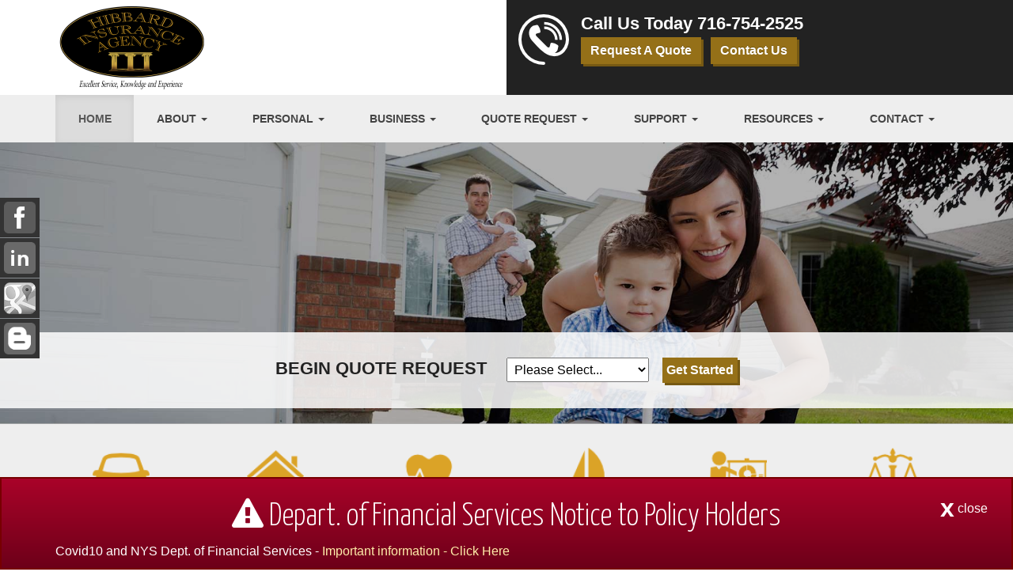

--- FILE ---
content_type: text/html; charset=UTF-8
request_url: https://hibbardinsuranceagency.com/
body_size: 10810
content:
<!DOCTYPE html><html lang="en"><head><meta charset="utf-8"><meta http-equiv="X-UA-Compatible" content="IE=Edge" /><title>Auto, Car, Home, Life, Business, Boat Insurance in Lewiston,Newfane - Hibbard Insurance Agency</title><meta name="viewport" content="width=device-width, initial-scale=1"><meta name="robots" content="index, follow"><meta name="description" content="Independent insurance agency in Lewiston & Wilson New York offering auto, homeowners, life, business and boat insurance."><link rel="canonical" href="https://hibbardinsuranceagency.com/"><base href="https://hibbardinsuranceagency.com/"><link rel="stylesheet" href="https://maxcdn.bootstrapcdn.com/bootstrap/3.3.4/css/bootstrap.min.css"><link rel="stylesheet" href="https://maxcdn.bootstrapcdn.com/bootstrap/3.3.4/css/bootstrap-theme.min.css"><link rel="stylesheet" href="https://maxcdn.bootstrapcdn.com/font-awesome/4.6.2/css/font-awesome.min.css"><link href="https://fonts.googleapis.com/css?family=Yanone+Kaffeesatz:300,400" rel="stylesheet"><link rel="stylesheet" href="design/2830/style.php/style.scss"><!--[if lt IE 9]><link rel="stylesheet" href="design/2830/ie.css"><script src="https://oss.maxcdn.com/html5shiv/3.7.2/html5shiv.min.js"></script><script src="https://oss.maxcdn.com/respond/1.4.2/respond.min.js"></script><![endif]--><!--[if lt IE 8]><link rel="stylesheet" href="https://alicorsolutions.com/scripts/4.2/css/bootstrap-ie7.css"><![endif]--><link rel="icon" href="files/icon-144.png"><link rel="shortcut icon" href="files/favicon.ico"><link rel="apple-touch-icon" sizes="57x57" href="files/icon-57.png" /><link rel="apple-touch-icon" sizes="72x72" href="files/icon-72.png" /><link rel="apple-touch-icon" sizes="114x114" href="files/icon-114.png" /><link rel="apple-touch-icon" sizes="144x144" href="files/icon-144.png" /><meta name="twitter:card" content="summary" /><meta name="twitter:image" content="https://hibbardinsuranceagency.com/files/logo.png" /><meta property="og:url" content="https://hibbardinsuranceagency.com/"><meta property="og:type" content="website"><meta property="og:title" content="Auto, Car, Home, Life, Business, Boat Insurance in Lewiston,Newfane - Hibbard Insurance Agency"><meta property="og:description" content="Independent insurance agency in Lewiston & Wilson New York offering auto, homeowners, life, business and boat insurance.">	<meta property="og:image" content="https://files.alicor.net/hibbardinsuranceagency.com/_page/home.jpg">
	<meta property="og:image:secure_url" content="https://files.alicor.net/hibbardinsuranceagency.com/_page/home.jpg" />
    <meta name="thumbnail" content="https://files.alicor.net/hibbardinsuranceagency.com/_page/home.jpg" />
</head><body class="body-home"><a class="skip-to-content" href="#main">Skip to main content</a><div id="skrollr-body"><a class="skip-to-content" href="#main">Skip to main content</a><div class="header-wrapper"><header class="masthead"><div class="container"><div class="row"><div class="col-xs-12 col-sm-6 header-logo"><a href="https://hibbardinsuranceagency.com"><img src="files/logo.png" id="logo" alt="Hibbard Insurance Agency"></a></div><div class="col-xs-12 col-sm-6 header-contact"><img class="header-icon" src="https://alicorsolutions.com/cdn/icon/64/ffffff/contact.png" alt="Contact Us"><div class="header-contact-info"><div class="phone-number">Call Us Today <a href="tel:7167542525" class="phone-link">716-754-2525</a></div><div class="get-a-quote"><a href="https://hibbardinsuranceagency.com/online-insurance-quotes" class="btn btn-primary">Request A Quote</a>&nbsp; &nbsp;<a href="https://secureformsolutions.com/form/hibbardinsuranceagency.com/contact" class="btn btn-primary">Contact Us</a></div></div></div></div></div></header><div class="nav-wrapper"><div class="container"><div class="row"><div class="col-xs-12"><div class="navbar navbar-default" role="navigation"><div class="container"><div class="navbar-header"><button type="button" class="navbar-toggle collapsed" data-toggle="collapse" data-target="#navigation" aria-expanded="false" aria-controls="navigation"><span class="sr-only">Toggle navigation</span><span class="icon-bar"></span><span class="icon-bar"></span><span class="icon-bar"></span></button><a class="navbar-brand visible-xs" href="#">Menu</a></div><div class="collapse navbar-collapse" id="navigation"><ul class="nav nav-justified navbar-nav"><li class="active"><a href="https://hibbardinsuranceagency.com/" target="_self" aria-label="Home">Home</a></li><li class="dropdown drop-cols-1"><a target="_self" href="https://hibbardinsuranceagency.com/about" class="dropdown-toggle disabled" data-toggle="dropdown" role="button" aria-label="About">About <span class="caret"></span></a><ul class="dropdown-menu"><li><a target="_self" href="https://hibbardinsuranceagency.com/about/testimonials" aria-label="Testimonials">Testimonials</a></li></ul></li><li class="dropdown drop-cols-2 hidden-sm"><a target="_self" href="https://hibbardinsuranceagency.com/personal-insurance" class="dropdown-toggle disabled" data-toggle="dropdown" role="button" aria-label="Personal">Personal <span class="caret"></span></a><ul class="dropdown-menu"><li><a target="_self" href="https://hibbardinsuranceagency.com/personal-insurance/car-insurance" aria-label="Auto Insurance">Auto Insurance</a></li><li><a target="_self" href="https://hibbardinsuranceagency.com/personal-insurance/home-insurance" aria-label="Homeowners Insurance">Homeowners Insurance</a></li><li><a target="_self" href="https://hibbardinsuranceagency.com/personal-insurance/atv-insurance" aria-label="ATV">ATV</a></li><li><a target="_self" href="https://hibbardinsuranceagency.com/personal-insurance/boat-insurance" aria-label="Boat &amp; Watercraft">Boat &amp; Watercraft</a></li><li><a target="_self" href="https://hibbardinsuranceagency.com/personal-insurance/condo-insurance" aria-label="Condo Insurance">Condo Insurance</a></li><li><a target="_self" href="https://hibbardinsuranceagency.com/personal-insurance/flood-insurance" aria-label="Flood Insurance">Flood Insurance</a></li><li><a target="_self" href="https://hibbardinsuranceagency.com/personal-insurance/annuities" aria-label="Individual Annuities">Individual Annuities</a></li><li><a target="_self" href="https://hibbardinsuranceagency.com/personal-insurance/disability-insurance" aria-label="Individual Disability">Individual Disability</a></li><li><a target="_self" href="https://hibbardinsuranceagency.com/personal-insurance/individual-life-insurance" aria-label="Individual Life Insurance">Individual Life Insurance</a></li><li><a target="_self" href="https://hibbardinsuranceagency.com/personal-insurance/mobile-home-insurance" aria-label="Manufactured / Mobile Home">Manufactured / Mobile Home</a></li><li><a target="_self" href="https://hibbardinsuranceagency.com/personal-insurance/rv-motorhome-insurance" aria-label="Motor Home">Motor Home</a></li><li><a target="_self" href="https://hibbardinsuranceagency.com/personal-insurance/umbrella-insurance" aria-label="Personal Umbrella">Personal Umbrella</a></li><li><a target="_self" href="https://hibbardinsuranceagency.com/personal-insurance/recreational-vehicle-insurance" aria-label="Recreational Vehicle">Recreational Vehicle</a></li><li><a target="_self" href="https://hibbardinsuranceagency.com/personal-insurance/renters-insurance" aria-label="Renters Insurance">Renters Insurance</a></li><li><a target="_self" href="https://hibbardinsuranceagency.com/personal-insurance/collector-car-insurance" aria-label="Collector Car">Collector Car</a></li></ul></li><li class="dropdown drop-cols-1 hidden-sm"><a target="_self" href="https://hibbardinsuranceagency.com/business-insurance" class="dropdown-toggle disabled" data-toggle="dropdown" role="button" aria-label="Business">Business <span class="caret"></span></a><ul class="dropdown-menu"><li><a target="_self" href="https://hibbardinsuranceagency.com/business-insurance/commercial-auto-insurance" aria-label="Commercial Auto">Commercial Auto</a></li><li><a target="_self" href="https://hibbardinsuranceagency.com/business-insurance/contractors-insurance" aria-label="Contractors">Contractors</a></li><li><a target="_self" href="https://hibbardinsuranceagency.com/business-insurance/liability-insurance" aria-label="General Liability">General Liability</a></li><li><a target="_self" href="https://hibbardinsuranceagency.com/business-insurance/retail-store-insurance" aria-label="Retail Stores">Retail Stores</a></li><li><a target="_self" href="https://hibbardinsuranceagency.com/business-insurance/workers-comp-insurance" aria-label="Workers Compensation">Workers Compensation</a></li><li><a target="_self" href="https://hibbardinsuranceagency.com/business-insurance/commercial-property-insurance" aria-label="Commercial Property">Commercial Property</a></li><li><a target="_self" href="https://hibbardinsuranceagency.com/business-insurance/business-owners-policy" aria-label="Business Owners Policy (BOP)">Business Owners Policy (BOP)</a></li></ul></li><li class="dropdown drop-cols-2"><a target="_self" href="https://hibbardinsuranceagency.com/online-insurance-quotes" class="dropdown-toggle disabled" data-toggle="dropdown" role="button" aria-label="Quote&nbsp;Request">Quote&nbsp;Request <span class="caret"></span></a><ul class="dropdown-menu"><li><a target="_self" href="https://secureformsolutions.com/form/hibbardinsuranceagency.com/auto" aria-label="Auto Insurance">Auto Insurance</a></li><li><a target="_self" href="https://secureformsolutions.com/form/hibbardinsuranceagency.com/boat" aria-label="Boat &amp; Watercraft">Boat &amp; Watercraft</a></li><li><a target="_self" href="https://secureformsolutions.com/form/hibbardinsuranceagency.com/commauto" aria-label="Commercial Auto">Commercial Auto</a></li><li><a target="_self" href="https://secureformsolutions.com/form/hibbardinsuranceagency.com/condominium" aria-label="Condo Insurance">Condo Insurance</a></li><li><a target="_self" href="https://secureformsolutions.com/form/hibbardinsuranceagency.com/contractors" aria-label="Contractors">Contractors</a></li><li><a target="_self" href="https://secureformsolutions.com/form/hibbardinsuranceagency.com/flood" aria-label="Flood Insurance">Flood Insurance</a></li><li><a target="_self" href="https://secureformsolutions.com/form/hibbardinsuranceagency.com/liability" aria-label="General Liability">General Liability</a></li><li><a target="_self" href="https://secureformsolutions.com/form/hibbardinsuranceagency.com/homeowners" aria-label="Homeowners Insurance">Homeowners Insurance</a></li><li><a target="_self" href="https://secureformsolutions.com/form/hibbardinsuranceagency.com/annuity" aria-label="Individual Annuities">Individual Annuities</a></li><li><a target="_self" href="https://secureformsolutions.com/form/hibbardinsuranceagency.com/disability" aria-label="Individual Disability">Individual Disability</a></li><li><a target="_self" href="https://secureformsolutions.com/form/hibbardinsuranceagency.com/life" aria-label="Individual Life Insurance">Individual Life Insurance</a></li><li><a target="_self" href="https://secureformsolutions.com/form/hibbardinsuranceagency.com/mobilehome" aria-label="Manufactured / Mobile Home">Manufactured / Mobile Home</a></li><li><a target="_self" href="https://secureformsolutions.com/form/hibbardinsuranceagency.com/umbrella" aria-label="Personal Umbrella">Personal Umbrella</a></li><li><a target="_self" href="https://secureformsolutions.com/form/hibbardinsuranceagency.com/rv" aria-label="Recreational Vehicle">Recreational Vehicle</a></li><li><a target="_self" href="https://secureformsolutions.com/form/hibbardinsuranceagency.com/renters" aria-label="Renters Insurance">Renters Insurance</a></li><li><a target="_self" href="https://secureformsolutions.com/form/hibbardinsuranceagency.com/workcomp" aria-label="Workers Compensation">Workers Compensation</a></li><li><a target="_self" href="https://secureformsolutions.com/form/hibbardinsuranceagency.com/comm_building" aria-label="Commercial Property">Commercial Property</a></li><li><a target="_self" href="https://secureformsolutions.com/form/hibbardinsuranceagency.com/business" aria-label="Business Owners Policy (BOP)">Business Owners Policy (BOP)</a></li><li><a target="_self" href="https://secureformsolutions.com/form/hibbardinsuranceagency.com/motorcycle" aria-label="Motorcycle Insurance">Motorcycle Insurance</a></li></ul></li><li class="dropdown drop-cols-2"><a target="_self" href="https://hibbardinsuranceagency.com/customer-support" class="dropdown-toggle disabled" data-toggle="dropdown" role="button" aria-label="Support">Support <span class="caret"></span></a><ul class="dropdown-menu"><li><a target="_self" href="https://hibbardinsuranceagency.com/customer-support/payments-and-claims" aria-label="Payments &amp; Claims">Payments &amp; Claims</a></li><li><a target="_self" href="https://secureformsolutions.com/form/hibbardinsuranceagency.com/add_driver" aria-label="Add Driver Request Form">Add Driver Request Form</a></li><li><a target="_self" href="https://secureformsolutions.com/form/hibbardinsuranceagency.com/addvehicle" aria-label="Add a Vehicle Form">Add a Vehicle Form</a></li><li><a target="_self" href="https://secureformsolutions.com/form/hibbardinsuranceagency.com/autoid" aria-label="Auto ID Card Request">Auto ID Card Request</a></li><li><a target="_self" href="https://secureformsolutions.com/form/hibbardinsuranceagency.com/certrequest" aria-label="Certificate of Insurance">Certificate of Insurance</a></li><li><a target="_self" href="https://secureformsolutions.com/form/hibbardinsuranceagency.com/address" aria-label="Change of Address Form">Change of Address Form</a></li><li><a target="_self" href="https://secureformsolutions.com/form/hibbardinsuranceagency.com/commrenewal" aria-label="Commercial Renewal Review">Commercial Renewal Review</a></li><li><a target="_self" href="https://secureformsolutions.com/form/hibbardinsuranceagency.com/plrenewal" aria-label="Personal Renewal Review">Personal Renewal Review</a></li><li><a target="_self" href="https://secureformsolutions.com/form/hibbardinsuranceagency.com/policychange" aria-label="Policy Change Request">Policy Change Request</a></li><li><a target="_self" href="https://secureformsolutions.com/form/hibbardinsuranceagency.com/feedback" aria-label="Questions & Comments">Questions & Comments</a></li><li><a target="_self" href="https://secureformsolutions.com/form/hibbardinsuranceagency.com/remove_driver" aria-label="Remove Driver Form">Remove Driver Form</a></li><li><a target="_self" href="https://secureformsolutions.com/form/hibbardinsuranceagency.com/removevehicle" aria-label="Remove Vehicle Form">Remove Vehicle Form</a></li><li><a target="_self" href="https://secureformsolutions.com/form/hibbardinsuranceagency.com/survey" aria-label="Survey">Survey</a></li></ul></li><li class="dropdown drop-cols-1 hidden-sm"><a target="_self" href="https://hibbardinsuranceagency.com/customer-resources" class="dropdown-toggle disabled" data-toggle="dropdown" role="button" aria-label="Resources">Resources <span class="caret"></span></a><ul class="dropdown-menu"><li><a target="_self" href="https://hibbardinsuranceagency.com/customer-resources/nys-dept-of-financial-services" aria-label="NYS Dept. of Financial Services">NYS Dept. of Financial Services</a></li><li><a target="_self" href="https://hibbardinsuranceagency.com/customer-resources/insurance-companies" aria-label="Our Companies">Our Companies</a></li><li><a target="_self" href="https://hibbardinsuranceagency.com/customer-resources/blog" aria-label="Blog">Blog</a></li><li><a target="_self" href="https://hibbardinsuranceagency.com/customer-resources/faq" aria-label="Frequently Asked Questions">Frequently Asked Questions</a></li><li><a target="_self" href="https://hibbardinsuranceagency.com/customer-resources/links" aria-label="Helpful Links">Helpful Links</a></li><li><a target="_self" href="https://hibbardinsuranceagency.com/customer-resources/glossary" aria-label="Common Insurance Terms">Common Insurance Terms</a></li><li><a target="_self" href="https://hibbardinsuranceagency.com/customer-resources/privacy" aria-label="Privacy Policy Statement">Privacy Policy Statement</a></li><li><a target="_self" href="https://hibbardinsuranceagency.com/customer-resources/sitemap" aria-label="Site Map">Site Map</a></li><li><a target="_self" href="https://hibbardinsuranceagency.com/customer-resources/insurance-news" aria-label="Insurance News Feed">Insurance News Feed</a></li><li><a target="_self" href="https://secureformsolutions.com/form/hibbardinsuranceagency.com/refer" aria-label="Refer a Friend">Refer a Friend</a></li></ul></li><li class="dropdown drop-cols-1"><a target="_self" href="https://hibbardinsuranceagency.com/contact" class="dropdown-toggle disabled" data-toggle="dropdown" role="button" aria-label="Contact">Contact <span class="caret"></span></a><ul class="dropdown-menu"><li><a target="_self" href="https://hibbardinsuranceagency.com/contact/" aria-label="Lewiston Location">Lewiston Location</a></li><li><a target="_self" href="https://hibbardinsuranceagency.com/contact/449" aria-label="Newfane Location">Newfane Location</a></li></ul></li></ul></div></div></div></div></div></div></div></div><div class="banner-container"><div class="banner-info-wrapper hidden-xs"><div class="container"><div class="banner-info get-a-quote"><form action="https://secureformsolutions.com/form/hibbardinsuranceagency.com/general" class="quick-quote" name="quick_quote" id="qq-banner" method="post"><label for="qq_interest" class="banner-qq-get-started">Begin Quote Request</label><select id="qq_interest" name="qq_interest" class="qq-interest qq-input" onchange="document.getElementById('qq-banner').action=this.value;"><option value="https://secureformsolutions.com/form/hibbardinsuranceagency.com/contact">Please Select...</option><option value="https://secureformsolutions.com/form/hibbardinsuranceagency.com/auto">Auto Insurance</option><option value="https://secureformsolutions.com/form/hibbardinsuranceagency.com/boat">Boat &amp; Watercraft</option><option value="https://secureformsolutions.com/form/hibbardinsuranceagency.com/commauto">Commercial Auto</option><option value="https://secureformsolutions.com/form/hibbardinsuranceagency.com/condominium">Condo Insurance</option><option value="https://secureformsolutions.com/form/hibbardinsuranceagency.com/contractors">Contractors</option><option value="https://secureformsolutions.com/form/hibbardinsuranceagency.com/flood">Flood Insurance</option><option value="https://secureformsolutions.com/form/hibbardinsuranceagency.com/liability">General Liability</option><option value="https://secureformsolutions.com/form/hibbardinsuranceagency.com/homeowners">Homeowners Insurance</option><option value="https://secureformsolutions.com/form/hibbardinsuranceagency.com/annuity">Individual Annuities</option><option value="https://secureformsolutions.com/form/hibbardinsuranceagency.com/disability">Individual Disability</option><option value="https://secureformsolutions.com/form/hibbardinsuranceagency.com/life">Individual Life Insurance</option><option value="https://secureformsolutions.com/form/hibbardinsuranceagency.com/mobilehome">Manufactured / Mobile Home</option><option value="https://secureformsolutions.com/form/hibbardinsuranceagency.com/umbrella">Personal Umbrella</option><option value="https://secureformsolutions.com/form/hibbardinsuranceagency.com/rv">Recreational Vehicle</option><option value="https://secureformsolutions.com/form/hibbardinsuranceagency.com/renters">Renters Insurance</option><option value="https://secureformsolutions.com/form/hibbardinsuranceagency.com/workcomp">Workers Compensation</option><option value="https://secureformsolutions.com/form/hibbardinsuranceagency.com/comm_building">Commercial Property</option><option value="https://secureformsolutions.com/form/hibbardinsuranceagency.com/business">Business Owners Policy (BOP)</option><option value="https://secureformsolutions.com/form/hibbardinsuranceagency.com/motorcycle">Motorcycle Insurance</option></select><input type="submit" value="Get Started" class="qq-submit"></form></div></div></div><div class="banner-wrapper" id="banner_slider" aria-hidden="true"><div class="banner-slides" data-u="slides"><div><img data-u="image" alt="Personal insurance represented by family posing in front of their home" src="design/2830/banner/banner1.jpg" /></div><div><img data-u="image" alt="Home insurance represented by street view of a house" src="design/2830/banner/banner2.jpg" /></div><div><img data-u="image" alt="Auto insurance represented by a car driving on the highway" src="design/2830/banner/banner3.jpg" /></div><div><img data-u="image" alt="View of several call center works representing business insurance" src="design/2830/banner/banner4.jpg" /></div><style scoped>/* jssor slider arrow navigator skin 09 css */.jssora09l, .jssora09r {display: block;position: absolute;/* size of arrow element */width: 50px;height: 50px;cursor: pointer;background: url(https://alicorsolutions.com/scripts/4.2/jssor/img/a09.png) no-repeat;overflow: hidden;opacity: .4;filter: alpha(opacity=40);}.jssora09l { background-position: -5px -35px; }.jssora09r { background-position: -65px -35px; }.jssora09l:hover { background-position: -5px -35px; opacity: .8; filter:alpha(opacity=80); }.jssora09r:hover { background-position: -65px -35px; opacity: .8; filter:alpha(opacity=80); }.jssora09l.jssora09ldn { background-position: -5px -35px; opacity: .3; filter:alpha(opacity=30); }.jssora09r.jssora09rdn { background-position: -65px -35px; opacity: .3; filter:alpha(opacity=30); }</style><span data-u="arrowleft" class="jssora09l" style="top: 123px; left: 8px;"></span><span data-u="arrowright" class="jssora09r" style="top: 123px; right: 8px;"></span></div></div></div>
<div class="sticky-social-container hidden-xs"><ul class="sticky-social"><li><a href="https://www.facebook.com/Hibbardagency/" class="clearfix" aria-label="Visit Facebook (opens in a new tab)" target="_blank"><img src="https://alicorsolutions.com/cdn/social/material/facebook.png" alt="" aria-hidden="true"> <span class="social-title">Facebook</span></a></li><li><a href="https://www.linkedin.com/in/hibbard-agency-845999255/" class="clearfix" aria-label="Visit LinkedIn (opens in a new tab)" target="_blank"><img src="https://alicorsolutions.com/cdn/social/material/linkedin.png" alt="" aria-hidden="true"> <span class="social-title">LinkedIn</span></a></li><li><a href="https://goo.gl/maps/n5UvHxZpooD2" class="clearfix" aria-label="Visit Google Places (opens in a new tab)" target="_blank"><img src="https://alicorsolutions.com/cdn/social/material/google.png" alt="" aria-hidden="true"> <span class="social-title">Google Places</span></a></li><li><a href="https://hibbardinsuranceagency.com/customer-resources/blog" class="clearfix" aria-label="Visit Blog (opens in a new tab)"><img src="https://alicorsolutions.com/cdn/social/material/blog.png" alt="" aria-hidden="true"> <span class="social-title">Blog</span></a></li></ul></div>	<div class="buttons-wrapper buttons-home hidden-xs">
		<div class="container">
		<div class="row">
			<div class="buttons">
				
				<div class="col-sm-4 col-md-2">
					<a href="personal-insurance/car-insurance" class="button">
						<div class="button-image-wrapper" aria-hidden="true">
							<img class="button-image" src="https://alicorsolutions.com/cdn/icon/64/DBA327/auto.png" alt="Auto Insurance icon">
						</div>
						<div class="button-title">
							Auto
						</div>
					</a>
				</div>
				
				<div class="col-sm-4 col-md-2">
					<a href="personal-insurance/home-insurance" class="button">
						<div class="button-image-wrapper" aria-hidden="true">
							<img class="button-image" src="https://alicorsolutions.com/cdn/icon/64/DBA327/homeowners.png" alt="Home Insurance icon">
						</div>
						<div class="button-title">
							Home
						</div>
					</a>
				</div>
				
				<div class="col-sm-4 col-md-2">
					<a href="personal-insurance/individual-life-insurance" class="button">
						<div class="button-image-wrapper" aria-hidden="true">
							<img class="button-image" src="https://alicorsolutions.com/cdn/icon/64/DBA327/life.png" alt="Life Insurance icon">
						</div>
						<div class="button-title">
							Life
						</div>
					</a>
				</div>
				
				<div class="col-sm-4 col-md-2">
					<a href="personal-insurance/boat-insurance" class="button">
						<div class="button-image-wrapper" aria-hidden="true">
							<img class="button-image" src="https://alicorsolutions.com/cdn/icon/64/DBA327/boat.png" alt="Boat Insurance icon">
						</div>
						<div class="button-title">
							Boat
						</div>
					</a>
				</div>
				
				<div class="col-sm-4 col-md-2">
					<a href="business-insurance" class="button">
						<div class="button-image-wrapper" aria-hidden="true">
							<img class="button-image" src="https://alicorsolutions.com/cdn/icon/64/DBA327/business.png" alt="Business Insurance icon">
						</div>
						<div class="button-title">
							Business
						</div>
					</a>
				</div>
				
				<div class="col-sm-4 col-md-2">
					<a href="business-insurance/liability-insurance" class="button">
						<div class="button-image-wrapper" aria-hidden="true">
							<img class="button-image" src="https://alicorsolutions.com/cdn/icon/64/DBA327/liability.png" alt="General Liability Insurance icon">
						</div>
						<div class="button-title">
							General Liability
						</div>
					</a>
				</div>
						
			</div>
		</div>
	</div>
	</div><div class="content-wrapper"><div class="container"><div class="row"><div class="col-md-12 hidden-xs"></div></div><div class="row"><main id="main" role="main" class="col-xs-12 col-sm-7 col-md-8 col-lg-9"><h1>Excellent Service, Knowledge and Experience</h1>
	<div>
		<a href="https://secureformsolutions.com/form/hibbardinsuranceagency.com/contact" class="btn btn-primary btn-arrowquote">
                            Contact             		</a>
	</div>
<img class="page-thumbnail" alt="Excellent Service, Knowledge and Experience" src="https://files.alicor.net/hibbardinsuranceagency.com/_page/home.jpg"><p>We are an Independent Insurance Agency, which means we have made available some of our best companies for your <a href="online-insurance-quotes">online quick quotes</a>.</p>

<p>We service the <strong>Lewiston &amp; Niagara County community</strong> as well as the state of <strong>New York</strong>. At Hibbard Insurance Agency, each one of our clients is given a dedicated team  that works together to proficiently address all your concerns.</p>

<p> We offer all types of <a href="personal-insurance">Personal Insurance</a> coverages to our clients in <strong>New York</strong> including <a href="personal-insurance/car-insurance">Auto Insurance</a>, <a href="personal-insurance/home-insurance">Homeowners Insurance</a>, <a href="personal-insurance/boat-insurance">Boat &amp; Watercraft</a>, <a href="personal-insurance/individual-life-insurance">Individual Life Insurance</a>, and <a href="personal-insurance/annuities">Individual Annuities</a>. </p>

<p> Give one of our agents a call to save money on your <a href="business-insurance">Business Insurance</a>. Some of our Commercial insurance coverages include <a href="business-insurance/business-owners-policy">Business Owners Policy (BOP)</a>, <a href="business-insurance/commercial-auto-insurance">Commercial Auto</a>, <a href="business-insurance/commercial-property-insurance">Commercial Property</a>, <a href="business-insurance/contractors-insurance">Contractors</a>, and <a href="business-insurance/liability-insurance">General Liability</a>. </p>

<h2>Let us help you cut your insurance cost in New York</h2>

<p>Just give us a quick call today at <strong><a href="tel:7167542525" class="phone-link">716-754-2525</a></strong> or Submit one of our <a href="online-insurance-quotes">quick online quote forms</a> - with the help of our dedicated business partners; we conveniently offer an entire solution for all your insurance and business needs.</p>
  
</main><div class="side-menu hidden-xs col-sm-5 col-md-4 col-lg-3"><div class="well well-contact"><div class="well-well"><div id="fb-root"></div><script async defer crossorigin="anonymous" src="https://connect.facebook.net/en_US/sdk.js#xfbml=1&version=v8.0" nonce="5Gzm78KB"></script><div class="fb-like" data-href="https://hibbardinsuranceagency.com" data-width="" data-layout="button_count" data-action="like" data-size="small" data-share="true"></div></div><div class="well-well"></div></div><div class="well well-affiliates"><img src="https://alicorsolutions.com/cdn/image/pia.png" alt="Professional Insurance Agents association Logo" ><br><br><img src="files/empire.png" alt="Empire Spectrum group of agents Logo" ></div></div></div></div></div><div class="home-split-buttons hidden-xs"><div class="container"><div class="row"><div class="col-sm-12"><div class="home-split-buttons-title">Top Picks For Your Family</div></div><div class="col-sm-6 col-md-4 col-lg-3"><a class="btn btn-primary btn-arrowquote" href="personal-insurance/car-insurance">Auto Insurance</a></div><div class="col-sm-6 col-md-4 col-lg-3"><a class="btn btn-primary btn-arrowquote" href="personal-insurance/home-insurance">Homeowners Insurance</a></div><div class="col-sm-6 col-md-4 col-lg-3"><a class="btn btn-primary btn-arrowquote" href="personal-insurance/boat-insurance">Boat &amp; Watercraft</a></div><div class="col-sm-6 col-md-4 col-lg-3"><a class="btn btn-primary btn-arrowquote" href="personal-insurance/individual-life-insurance">Individual Life Insurance</a></div><div class="col-sm-6 col-md-4 col-lg-3"><a class="btn btn-primary btn-arrowquote" href="personal-insurance/annuities">Individual Annuities</a></div><div class="col-sm-6 col-md-4 col-lg-3"><a class="btn btn-primary btn-arrowquote" href="personal-insurance/flood-insurance">Flood Insurance</a></div><div class="col-sm-6 col-md-4 col-lg-3"><a class="btn btn-primary btn-arrowquote" href="personal-insurance/atv-insurance">ATV</a></div><div class="col-sm-6 col-md-4 col-lg-3"><a class="btn btn-primary btn-arrowquote" href="personal-insurance/condo-insurance">Condo Insurance</a></div></div><div class="row"><div class="col-sm-12"><div class="home-split-buttons-title">Top Picks For Your Business</div></div><div class="col-sm-6 col-md-4 col-lg-3"><a class="btn btn-primary btn-arrowquote" href="business-insurance/business-owners-policy">Business Owners Policy (BOP)</a></div><div class="col-sm-6 col-md-4 col-lg-3"><a class="btn btn-primary btn-arrowquote" href="business-insurance/commercial-auto-insurance">Commercial Auto</a></div><div class="col-sm-6 col-md-4 col-lg-3"><a class="btn btn-primary btn-arrowquote" href="business-insurance/commercial-property-insurance">Commercial Property</a></div><div class="col-sm-6 col-md-4 col-lg-3"><a class="btn btn-primary btn-arrowquote" href="business-insurance/contractors-insurance">Contractors</a></div><div class="col-sm-6 col-md-4 col-lg-3"><a class="btn btn-primary btn-arrowquote" href="business-insurance/liability-insurance">General Liability</a></div><div class="col-sm-6 col-md-4 col-lg-3"><a class="btn btn-primary btn-arrowquote" href="business-insurance/retail-store-insurance">Retail Stores</a></div><div class="col-sm-6 col-md-4 col-lg-3"><a class="btn btn-primary btn-arrowquote" href="business-insurance/workers-comp-insurance">Workers Compensation</a></div></div></div></div>
<div class="testimonials-wrapper hidden-xs">
	<div class="testimonials-header">
		Reviews from Our Customers
	</div>
	<div class="testimonials-container">
		<div id="testimonials_slider" class="testimonials-slider">
			<div data-u="slides" style="cursor:move;position:absolute;overflow:hidden;left:0;top:0;width:600px;height:180px;">
								<div>
					We recently switched Insurance carriers to The Hibbard Agency and are getting the proper coverage the other company failed to provide. With that being said we have turned our home owners and Auto insurance  to them as well.  With all the new machines we have in I can can feel better about knowing that we got the best insurance coverage, which causes us less stress.  Thank You Julie for your exhaustive much appreciated research  to make sure we had what we needed and more...
					<div style="text-align:right;color:#555;font-style:italic;font-size:1.2em;">- Chris Connelly, The Granite Shop</div>
				</div>
								<div>
					We recently worked with Julianne Hibbard, owner of Hibbard Insurance Agency in Lewiston, NY. She is a true professional and helped us with our new business efficiently. There are many facets to starting a new venture and Julie took care of our needs quickly and cost effectively. Her agency has the small town touch of integrity and honesty.
					<div style="text-align:right;color:#555;font-style:italic;font-size:1.2em;">- Michelle Talley, Kid to Kid</div>
				</div>
								<div>
					Julie at Hibbard Agency is always so efficient -- and knowledgable. She is professional and always give me her personal attention! She goes above and beyond anytime I call. I recommend Hibbard Agency for both Auto and Homeowners insurance.
					<div style="text-align:right;color:#555;font-style:italic;font-size:1.2em;">- Lori Jo Pellow</div>
				</div>
								<div>
					My family has been dealing with Hibbard Agency for nearly 20 years.  They provide excellent customer service, always pleasant and fast communication.  We are treated like family here, and here we will stay!
					<div style="text-align:right;color:#555;font-style:italic;font-size:1.2em;">- Maribeth Lorenze</div>
				</div>
								<div>
					My carrier for many years, fantastic service, professional, great pricing and outstanding customer service!
					<div style="text-align:right;color:#555;font-style:italic;font-size:1.2em;">- Margaret Murray</div>
				</div>
								<div>
					Moved to Lewiston and stopped into Hibbard Agency to see if I could lower my insurance cost. They shopped around car insurance providers and found the lowest premium with the most coverage. Saved about $600 a year for same coverage. Julie Hibbard was very helpful and attentive throughout the process and always keeps me up to date with premium due dates and any small claims I've had so far (glass replacement,etc)
					<div style="text-align:right;color:#555;font-style:italic;font-size:1.2em;">- Matt McGovern</div>
				</div>
								<div>
					I live in Wilson and recently visited Hibbard Insurance Agencies' office in Newfane. Jim was able to shop my policies around among many companies and found me a better company and saved me about 35% on my premiums and recommended some higher coverage limits that my previous agent never made me aware of.  I'm thankful that he pointed these deficiencies out, it could have cost me a lot of money in the long-run!
					<div style="text-align:right;color:#555;font-style:italic;font-size:1.2em;">- Chris McBride</div>
				</div>
							</div>
			<div style="font-family:Arial;position:absolute;top:-25px;left:-75px;font-size:110px;color:#555;">&ldquo;</div>
			<div style="font-family:Arial;position:absolute;right:-60px;bottom:-20px;font-size:110px;color:#555;">&rdquo;</div>
		</div>
	</div>
</div>
<div class="slogan-wrapper">
	<div class="container">
		<div class="row">
			<div class="col-xs-12">
				Ready to Request a Free Quote?
				<a class="btn btn-primary btn-lg qq-submit" href="https://hibbardinsuranceagency.com/online-insurance-quotes">GET STARTED TODAY</a>
			</div>
		</div>
	</div>
</div>
<div class="carriers-scroll"><div class="carriers-scroller" aria-hidden="true">

<script type="text/javascript">
<!--
/***********************************************
* Conveyor belt slideshow script Dynamic Drive DHTML code library (www.dynamicdrive.com)
* This notice MUST stay intact for legal use
* Visit Dynamic Drive at http://www.dynamicdrive.com/ for full source code
***********************************************/

//Specify the slider's width (in pixels)

var sliderwidth="px"
//Specify the slider's height
var sliderheight="75px"
//Specify the slider's slide speed (larger is faster 1-10)
var slidespeed=2
//configure background color:
slidebgcolor="transparent"


//Specify the slider's images
var leftrightslide=new Array()
var finalslide=''

leftrightslide[0]='<img src="https://alicorsolutions.com/img_folders/logos/bristolwest.jpg" alt="Bristol West logo">';
leftrightslide[1]='<img src="https://files.alicor.net/hibbardinsuranceagency.com/_carrier/millville-mutual-insurance.png" alt="Millville Mutual Insurance logo">';
leftrightslide[2]='<img src="https://alicorsolutions.com/img_folders/logos/natgen.png" alt="National General logo">';
leftrightslide[3]='<img src="https://files.alicor.net/hibbardinsuranceagency.com/_carrier/wayne-cooperative-insurance-co.png" alt="Wayne Cooperative Insurance Co. logo">';
leftrightslide[4]='<img src="https://files.alicor.net/hibbardinsuranceagency.com/_carrier/national-general.jpg" alt="National General logo">';
leftrightslide[5]='<img src="https://alicorsolutions.com/img_folders/logos/plymouth.jpg" alt="Plymouth Rock logo">';
leftrightslide[7]='<img src="https://files.alicor.net/hibbardinsuranceagency.com/_carrier/allegany-co-op-insurance.jpg" alt="Allegany Co-Op Insurance logo">';
leftrightslide[8]='<img src="https://alicorsolutions.com/img_folders/logos/amercollect.gif" alt="American Collectors logo">';
leftrightslide[9]='<img src="https://files.alicor.net/hibbardinsuranceagency.com/_carrier/american-national-of-ny.jpg" alt="American National of NY logo">';
leftrightslide[10]='<img src="https://alicorsolutions.com/img_folders/logos/Foremost.gif" alt="Foremost logo">';
leftrightslide[11]='<img src="https://alicorsolutions.com/img_folders/logos/hagerty.jpg" alt="Hagerty logo">';
leftrightslide[12]='<img src="https://alicorsolutions.com/img_folders/logos/johnhancock.jpg" alt="John Hancock logo">';
leftrightslide[13]='<img src="https://alicorsolutions.com/img_folders/logos/kempercorp.jpg" alt="Kemper logo">';
leftrightslide[14]='<img src="https://alicorsolutions.com/img_folders/logos/Markel.png" alt="Markel logo">';
leftrightslide[15]='<img src="https://alicorsolutions.com/img_folders/logos/nycm.jpg" alt="NYCM Insurance logo">';
leftrightslide[16]='<img src="https://alicorsolutions.com/img_folders/logos/progressive.gif" alt="Progressive logo">';
leftrightslide[17]='<img src="https://files.alicor.net/hibbardinsuranceagency.com/_carrier/security-mutual-life.jpg" alt="Security Mutual Life logo">';
leftrightslide[18]='<img src="https://files.alicor.net/hibbardinsuranceagency.com/_carrier/shelter-point.jpg" alt="Shelter Point logo">';
leftrightslide[19]='<img src="https://alicorsolutions.com/img_folders/logos/travelers07.jpg" alt="Travelers logo">';
leftrightslide[20]='<img src="https://alicorsolutions.com/img_folders/logos/universal.jpg" alt="Universal Property logo">';
leftrightslide[21]='<img src="https://alicorsolutions.com/img_folders/logos/wright.jpg" alt="Wright Flood logo">';


//Specify gap between each image (use HTML):
var imagegap="&nbsp;&nbsp;&nbsp;&nbsp;&nbsp;"

//Specify pixels gap between each slideshow rotation (use integer):
var slideshowgap=5

////NO NEED TO EDIT BELOW THIS LINE////////////

var copyspeed=slidespeed
leftrightslide='<nobr>'+leftrightslide.join(imagegap)+'</nobr>'
var iedom=document.all||document.getElementById
if (iedom)
document.write('<span id="temp" style="visibility:hidden;position:absolute;top:-100px;left:-15000px">'+leftrightslide+'</span>')
var actualwidth=''
var cross_slide, ns_slide

function fillup(){
if (iedom){
cross_slide=document.getElementById? document.getElementById("test2") : document.all.test2
cross_slide2=document.getElementById? document.getElementById("test3") : document.all.test3
cross_slide.innerHTML=cross_slide2.innerHTML=leftrightslide
actualwidth=document.all? cross_slide.offsetWidth : document.getElementById("temp").offsetWidth
cross_slide2.style.left=actualwidth+slideshowgap+"px"
}
else if (document.layers){
ns_slide=document.ns_slidemenu.document.ns_slidemenu2
ns_slide2=document.ns_slidemenu.document.ns_slidemenu3
ns_slide.document.write(leftrightslide)
ns_slide.document.close()
actualwidth=ns_slide.document.width
ns_slide2.left=actualwidth+slideshowgap
ns_slide2.document.write(leftrightslide)
ns_slide2.document.close()
}
lefttime=setInterval("slideleft()",30)
}
window.onload=fillup

function slideleft(){
if (iedom){
if (parseInt(cross_slide.style.left)>(actualwidth*(-1)+8))
cross_slide.style.left=parseInt(cross_slide.style.left)-copyspeed+"px"
else
cross_slide.style.left=parseInt(cross_slide2.style.left)+actualwidth+slideshowgap+"px"

if (parseInt(cross_slide2.style.left)>(actualwidth*(-1)+8))
cross_slide2.style.left=parseInt(cross_slide2.style.left)-copyspeed+"px"
else
cross_slide2.style.left=parseInt(cross_slide.style.left)+actualwidth+slideshowgap+"px"

}
else if (document.layers){
if (ns_slide.left>(actualwidth*(-1)+8))
ns_slide.left-=copyspeed
else
ns_slide.left=ns_slide2.left+actualwidth+slideshowgap

if (ns_slide2.left>(actualwidth*(-1)+8))
ns_slide2.left-=copyspeed
else
ns_slide2.left=ns_slide.left+actualwidth+slideshowgap
}
}


if (iedom||document.layers){
with (document){
document.write('<table border="0" cellspacing="0" cellpadding="0" style="width:100%"><td>')
if (iedom){
write('<div style="position:relative;width:'+sliderwidth+';height:'+sliderheight+';overflow:hidden">')
write('<div style="position:absolute;width:'+sliderwidth+';height:'+sliderheight+';background-color:'+slidebgcolor+'" onMouseover="copyspeed=0" onMouseout="copyspeed=slidespeed">')
write('<div id="test2" style="position:absolute;left:0px;top:0px"></div>')
write('<div id="test3" style="position:absolute;left:-1000px;top:0px"></div>')
write('</div></div>')
}
else if (document.layers){
write('<ilayer width='+sliderwidth+' height='+sliderheight+' name="ns_slidemenu" bgColor='+slidebgcolor+'>')
write('<layer name="ns_slidemenu2" left=0 top=0 onMouseover="copyspeed=0" onMouseout="copyspeed=slidespeed"></layer>')
write('<layer name="ns_slidemenu3" left=0 top=0 onMouseover="copyspeed=0" onMouseout="copyspeed=slidespeed"></layer>')
write('</ilayer>')
}
document.write('</td></table>')
}
}
// -->
</script>

</div>
</div><footer><div class="container"><div class="row"><div class="col-xs-12"><div class="accessibility-statement"><img src="https://alicorsolutions.com/cdn/icon/64/ffffff/accessibility.png" alt="" aria-hidden="true" style="margin-right:20px;float:left;height:48px;"><strong>Accessibility:</strong> We are continually working to improve the performance and accessibility of this website for all users. If you have any difficulty accessing this website, please contact us via phone at <a href="tel:7167542525" class="phone-link">716-754-2525</a> or <a href='https://secureformsolutions.com/form/hibbardinsuranceagency.com/contact'>send us a message via our contact form</a>.</div></div></div><div class="visible-xs"><div class="social-nav-container"><a href="https://www.facebook.com/Hibbardagency/" target="_blank" aria-label="Visit Facebook (opens in a new tab)"><em class="fa fa-facebook"></em><span class="sr-only">Facebook</span></a><a href="https://www.linkedin.com/in/hibbard-agency-845999255/" target="_blank" aria-label="Visit LinkedIn (opens in a new tab)"><em class="fa fa-linkedin"></em><span class="sr-only">LinkedIn</span></a><a href="https://goo.gl/maps/n5UvHxZpooD2" target="_blank" aria-label="Visit Google Local (opens in a new tab)"><em class="fa fa-map-o"></em><span class="sr-only">Google Local</span></a></div></div><div class="row columns hidden-xs"><div class="hidden-xs col-sm-3"><ul><li class="footer-column-first"><a href="customer-resources/sitemap" aria-label="Site Map">Navigation</a></li><li><a href="https://hibbardinsuranceagency.com/">Home</a></li><li><a href="https://hibbardinsuranceagency.com/about">About</a></li><li><a href="https://hibbardinsuranceagency.com/online-insurance-quotes">Quote&nbsp;Request</a></li><li><a href="https://hibbardinsuranceagency.com/customer-support">Support</a></li><li><a href="https://hibbardinsuranceagency.com/customer-resources">Resources</a></li><li><a href="https://hibbardinsuranceagency.com/customer-support/payments-and-claims">Payments &amp; Claims</a></li><li><a href="https://hibbardinsuranceagency.com/customer-resources/insurance-companies">Our Companies</a></li><li><a href="https://hibbardinsuranceagency.com/customer-resources/blog">Blog</a></li><li><a href="https://hibbardinsuranceagency.com/contact">Contact</a></li><li><a href="https://hibbardinsuranceagency.com/customer-resources/privacy">Privacy Policy Statement</a></li></ul></div><div class="col-sm-3"><ul><li class="footer-column-first"><a href="personal-insurance" aria-label="Personal">Personal Lines</a></li><li><a href="https://hibbardinsuranceagency.com/personal-insurance/car-insurance">Auto Insurance</a></li><li><a href="https://hibbardinsuranceagency.com/personal-insurance/home-insurance">Homeowners Insurance</a></li><li><a href="https://hibbardinsuranceagency.com/personal-insurance/boat-insurance">Boat &amp; Watercraft</a></li><li><a href="https://hibbardinsuranceagency.com/personal-insurance/individual-life-insurance">Individual Life Insurance</a></li><li><a href="https://hibbardinsuranceagency.com/personal-insurance/annuities">Individual Annuities</a></li><li><a href="https://hibbardinsuranceagency.com/personal-insurance/flood-insurance">Flood Insurance</a></li><li><a href="https://hibbardinsuranceagency.com/personal-insurance/atv-insurance">ATV</a></li><li><a href="https://hibbardinsuranceagency.com/personal-insurance/condo-insurance">Condo Insurance</a></li><li><a href="https://hibbardinsuranceagency.com/personal-insurance/disability-insurance">Individual Disability</a></li><li><a href="https://hibbardinsuranceagency.com/personal-insurance/mobile-home-insurance">Manufactured / Mobile Home</a></li></ul></div><div class="col-sm-3"><ul><li class="footer-column-first"><a href="business-insurance" aria-label="Business">Commercial Lines</a></li><li><a href="https://hibbardinsuranceagency.com/business-insurance/business-owners-policy">Business Owners Policy (BOP)</a></li><li><a href="https://hibbardinsuranceagency.com/business-insurance/commercial-auto-insurance">Commercial Auto</a></li><li><a href="https://hibbardinsuranceagency.com/business-insurance/commercial-property-insurance">Commercial Property</a></li><li><a href="https://hibbardinsuranceagency.com/business-insurance/contractors-insurance">Contractors</a></li><li><a href="https://hibbardinsuranceagency.com/business-insurance/liability-insurance">General Liability</a></li><li><a href="https://hibbardinsuranceagency.com/business-insurance/retail-store-insurance">Retail Stores</a></li><li><a href="https://hibbardinsuranceagency.com/business-insurance/workers-comp-insurance">Workers Compensation</a></li></ul></div><div class="col-sm-3"><ul><li class="footer-column-first"><a href="online-insurance-quotes" aria-label="Quote Request">Quote Request Forms</a></li><li><a href="https://secureformsolutions.com/form/hibbardinsuranceagency.com/auto" target="_self" aria-label="Auto Insurance">Auto Insurance</a></li><li><a href="https://secureformsolutions.com/form/hibbardinsuranceagency.com/boat" target="_self" aria-label="Boat &amp; Watercraft">Boat &amp; Watercraft</a></li><li><a href="https://secureformsolutions.com/form/hibbardinsuranceagency.com/commauto" target="_self" aria-label="Commercial Auto">Commercial Auto</a></li><li><a href="https://secureformsolutions.com/form/hibbardinsuranceagency.com/condominium" target="_self" aria-label="Condo Insurance">Condo Insurance</a></li><li><a href="https://secureformsolutions.com/form/hibbardinsuranceagency.com/contractors" target="_self" aria-label="Contractors">Contractors</a></li><li><a href="https://secureformsolutions.com/form/hibbardinsuranceagency.com/flood" target="_self" aria-label="Flood Insurance">Flood Insurance</a></li><li><a href="https://secureformsolutions.com/form/hibbardinsuranceagency.com/liability" target="_self" aria-label="General Liability">General Liability</a></li><li><a href="https://secureformsolutions.com/form/hibbardinsuranceagency.com/homeowners" target="_self" aria-label="Homeowners Insurance">Homeowners Insurance</a></li><li><a href="https://secureformsolutions.com/form/hibbardinsuranceagency.com/annuity" target="_self" aria-label="Individual Annuities">Individual Annuities</a></li><li><a href="https://secureformsolutions.com/form/hibbardinsuranceagency.com/disability" target="_self" aria-label="Individual Disability">Individual Disability</a></li></ul></div></div><div class="row"><div class="col-xs-12"><div class="contact-horizontal">777 Cayuga Street&nbsp;Unit 1&nbsp;Lewiston, NY 14092 | <strong>Phone: <a href="tel:7167542525" class="phone-link">716-754-2525</a></strong> | Fax: 716-754-9351&nbsp;| <a href="https://secureformsolutions.com/form/hibbardinsuranceagency.com/contact" aria-label="Secure Contact Form">Contact Us</a> | <a href="https://hibbardinsuranceagency.com/contact">Get Map</a><br><strong>Mailing Address: &nbsp;</strong>PO Box 703&nbsp;&nbsp;Lewiston, NY 14092<br><br><div class="centered line_pad">2898 Lockport Olcott Rd&nbsp; &nbsp;Newfane, NY 14108| <strong>Phone: 716-778-8000</strong> | Fax: 716-778-9000&nbsp;| <a href="https://secureformsolutions.com/form/hibbardinsuranceagency.com/contact" aria-label="Secure Contact Form">Contact Us</a> | <a href="https://hibbardinsuranceagency.com/contact/449">Get Map</a><br><strong>Mailing Address &nbsp;</strong>PO Box 703&nbsp;&nbsp;Lewiston, NY 14092<br></div></div></div></div><div class="row"><div class="col-xs-12"><div class="footer-cities">Located in <a href="contact">Lewiston, New York</a>;&nbsp;<a href="https://hibbardinsuranceagency.com/contact/449">Newfane, New York</a>.&nbsp;We also serve the Lockport, Niagara Falls, Olcott, Ransomville,  and Youngstown areas.&nbsp;- Licensed in&nbsp;New York</div></div></div><div class="row"><div class="col-xs-12"><div class="footer-copyright">Site by: <a href="https://alicorsolutions.com/" target="_blank" aria-label="Visit Alicor Solutions (opens in a new tab)">AlicorSolutions.com</a>&nbsp;&bullet;&nbsp;&copy; 2026 Hibbard Insurance Agency</div></div></div></div></footer></div>                        <div class="notice-desktop" id="bnotice">
                <div class="banner-notice red">
                    <div class="container">
                        <h1 class="notice-title"><i class="fa fa-exclamation-triangle"></i> Depart. of Financial Services Notice to Policy Holders</h1>                        Covid10 and NYS Dept. of Financial Services - <a href="https://hibbardinsuranceagency.com/customer-resources/nys-dept-of-financial-services">Important information - Click Here</a><br>
                    </div>

                    <div id="notice-close"><strong>x</strong> close</div>
                </div>
            </div>
            <script src="https://ajax.googleapis.com/ajax/libs/jquery/1.12.4/jquery.min.js"></script><script src="https://maxcdn.bootstrapcdn.com/bootstrap/3.3.4/js/bootstrap.min.js"></script><script src="https://alicorsolutions.com/scripts/4.2/js/jssor.slider.mini.js"></script><script>
	var jsOptions = {
		SlideDuration: 750,
		AutoPlayInterval: 3250,
		Fade: false,
		ArrowNavigatorOptions: {
			AutoCenter: 2
		},
		BulletNavigatorOptions: {
			AutoCenter: 1
		},
	};
</script><script src="https://alicorsolutions.com/scripts/4.0/js/skrollr.js"></script>
<script>
    jsOptions.AutoPlayInterval = 5000;
	$(document).ready(function(){
		if(!(/Android|iPhone|iPad|iPod|BlackBerry|Windows Phone/i).test(navigator.userAgent || navigator.vendor || window.opera)){
			skrollr.init({
				forceHeight: false
			});
		}
		
		var stickyNavTop;
		
		var setHeaderHeight = function() {
			$('.nav-wrapper').removeClass('fixed');
			$('.header-wrapper').css('height', 'auto');
			stickyNavTop = $('.header-wrapper').height();
			$('.header-wrapper').css('height', stickyNavTop);
		}
	
		/** STICKY NAV **/
		var stickyNav = function() {
			var scrollTop = $(window).scrollTop();

			if (scrollTop > stickyNavTop) {
				if (! $('.nav-wrapper').hasClass('fixed')) {
					$('.nav-wrapper').hide().addClass('fixed').slideDown(250);
					//stickyNavTop = $('.top-content').height();
					//$('.top-wrapper').css('height', stickyNavTop);
					//$('.masthead').hide().addClass('fixed').slideDown();
				}
			} else {
				$('.nav-wrapper').removeClass('fixed');
				//stickyNavTop = $('.top-content').height();
				//$('.top-wrapper').css('height', stickyNavTop);
			}
		};

		setHeaderHeight();
		stickyNav();

		$(window).scroll(function() {
			stickyNav();
		});
		
		$(window).resize(function() {
			setHeaderHeight();
		});
		
		$('.qq-sticky-button').click(function(e) {
			var $container = $('.qq-sticky-container');
			if ($container.hasClass('open')) {
				$container.removeClass('open').animate({
					right: "0"
				}, 1000);
			} else {
				$container.addClass('open').animate({
					right: "400px"
				}, 1000);
			}
		});
		
		 
		if ($('#testimonials_slider').length) {
			var options = {
				$AutoPlay: true,
				$Idle: 6000
			};
			var sliderT = new $JssorSlider$('testimonials_slider', options);
		}
        
        $('.navbar-nav .dropdown').mouseover(function() {
            $(this).addClass('hovering');
        });
        $('.navbar-nav .dropdown').mouseout(function() {
            $(this).removeClass('hovering');
        });
        $('.navbar-nav').on('click', '.dropdown.open > a, .dropdown.hovering > a', function(e){
            window.location = this.href;
            e.stopPropagation();
        });
	});
</script><script src="https://alicorsolutions.com/scripts/4.2/js/shared.js"></script><script src="design/2830/script.js"></script><script>
            function getCookie(name) {
                var v = document.cookie.match('(^|;) ?' + name + '=([^;]*)(;|$)');
                return v ? v[2] : null;
            }
        </script><script>
            $(document).ready(function(){
                if (getCookie("notice") == null || getCookie("notice") == "") {
                    $('#bnotice').show();
                }
                $('#notice-close').click(function(){
                    var d = new Date();
                    d.setTime(d.getTime() + (2*24*60*60*1000));
                    document.cookie = "notice=banner; expires=" + d.toUTCString();
                    $('#bnotice').hide();
                });
            });
        </script></body></html>